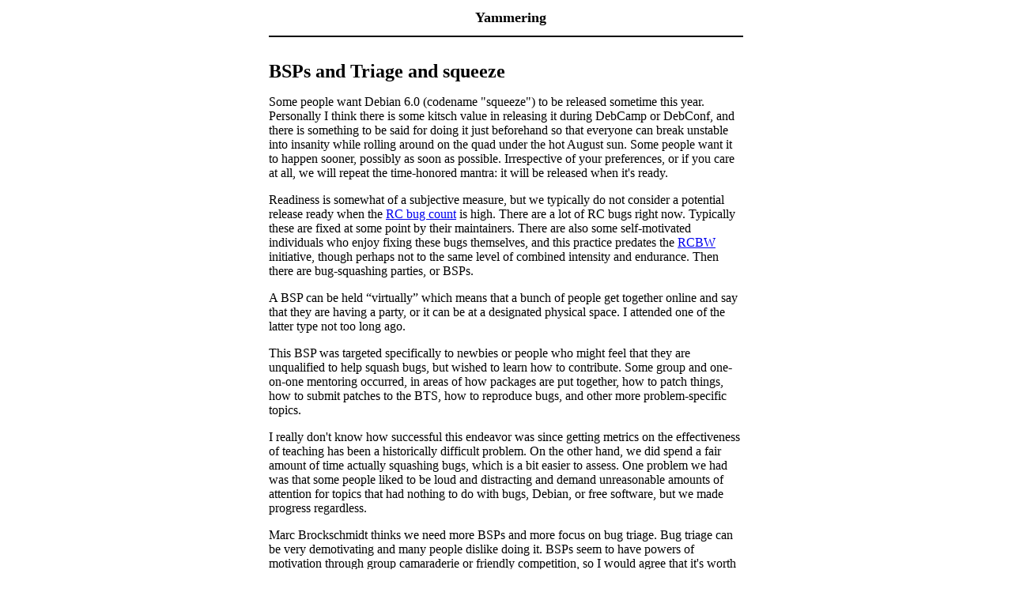

--- FILE ---
content_type: text/html
request_url: https://xana.scru.org/xana2/ranticore/bspbabble/
body_size: 1823
content:
<!doctype html>
<html lang="en">
    <head>
        <meta charset="utf-8">
        <meta http-equiv="x-ua-compatible" content="ie=edge">
        <meta name="viewport" content="width=device-width, initial-scale=1">
        <title>Yammering - BSPs and Triage and squeeze</title>
        <link rel="stylesheet" href="../../../css/default.css" />
    </head>
    <body>
        <div id="header">
            <div id="navigation">
                <a href="../../../">Yammering</a>
            </div>
        </div>

        <div id="content">
          
            <h1>BSPs and Triage and squeeze</h1>
          
            <div class="inlinecontent">
<p>Some people want Debian 6.0 (codename "squeeze") to be released
sometime this year. Personally I think there is some kitsch
value in releasing it during DebCamp or DebConf, and there is
something to be said for doing it just beforehand so that
everyone can break unstable into insanity while rolling around
on the quad under the hot August sun. Some people want it to
happen sooner, possibly as soon as possible. Irrespective of
your preferences, or if you care at all, we will repeat the
time-honored mantra: it will be released when it's ready.</p>
<p>Readiness is somewhat of a subjective measure, but we typically
do not consider a potential release ready when the
<a href="http://bugs.debian.org/release-critical/">RC bug count</a> is high.
There are a lot of RC bugs right now. Typically these are
fixed at some point by their maintainers. There are also
some self-motivated individuals who enjoy fixing these bugs
themselves, and this practice predates the
<a href="http://upsilon.cc/~zack/hacking/debian/rcbw">RCBW</a> initiative,
though perhaps not to the same level of combined intensity and
endurance. Then there are bug-squashing parties, or BSPs.</p>
<p>A BSP can be held “virtually” which means that a bunch of people
get together online and say that they are having a party, or it
can be at a designated physical space. I attended one of the
latter type not too long ago.</p>
<p>This BSP was targeted specifically to newbies or people who
might feel that they are unqualified to help squash bugs, but
wished to learn how to contribute. Some group and one-on-one
mentoring occurred, in areas of how packages are put together,
how to patch things, how to submit patches to the BTS, how to
reproduce bugs, and other more problem-specific topics.</p>
<p>I really don't know how successful this endeavor was since
getting metrics on the effectiveness of teaching has been a
historically difficult problem. On the other hand, we did
spend a fair amount of time actually squashing bugs, which
is a bit easier to assess. One problem we had was that
some people liked to be loud and distracting and demand
unreasonable amounts of attention for topics that had nothing
to do with bugs, Debian, or free software, but we made
progress regardless.</p>
<p>Marc Brockschmidt thinks we need more BSPs and more focus
on bug triage. Bug triage can be very demotivating and
many people dislike doing it. BSPs seem to have powers of
motivation through group camaraderie or friendly competition,
so I would agree that it's worth experimenting with.</p>
</div>

<div class="info">
    Posted on 2010-03-18
    
</div>
<div class="info">
    
    Tags: <a title="All pages tagged 'ranticore'." href="../../../tags/ranticore.html" rel="tag">ranticore</a>, <a title="All pages tagged 'bsp'." href="../../../tags/bsp.html" rel="tag">bsp</a>, <a title="All pages tagged 'triage'." href="../../../tags/triage.html" rel="tag">triage</a>, <a title="All pages tagged 'squeeze'." href="../../../tags/squeeze.html" rel="tag">squeeze</a>
    
</div>

        </div>

        <div id="footer">
            Site generated by
            <a href="http://jaspervdj.be/hakyll">Hakyll</a>
        </div>
    </body>
</html>


--- FILE ---
content_type: text/css
request_url: https://xana.scru.org/css/default.css
body_size: 433
content:
body{color:black;font-size:16px;margin:0px auto 0px auto;width:600px}div#header{border-bottom:2px solid black;margin-bottom:30px;padding:12px 0px 12px 0px}div#logo a{color:black;float:left;font-size:18px;font-weight:bold;text-decoration:none}div#header #navigation{text-align:center}div#header #navigation a{color:black;font-size:18px;font-weight:bold;margin-left:12px;text-decoration:none}div#footer{border-top:solid 2px black;color:#555;font-size:12px;margin-top:30px;padding:12px 0px 12px 0px;text-align:right}h1{font-size:24px}h2{font-size:20px}div.info{color:#555;font-size:14px;font-style:italic}@media print{.tags{display:none}.feedbutton{display:none}#header{display:none}}.feedbutton{background:#ff6600;color:white!important;border-left:1px solid #cc9966;border-top:1px solid #ccaa99;border-right:1px solid #993300;border-bottom:1px solid #331100;padding:0px 0.5em 0px 0.5em;font-family:sans-serif;font-weight:bold;font-size:small;text-decoration:none;margin-top:1em}.feedbutton:hover{color:white!important;background:#ff9900}